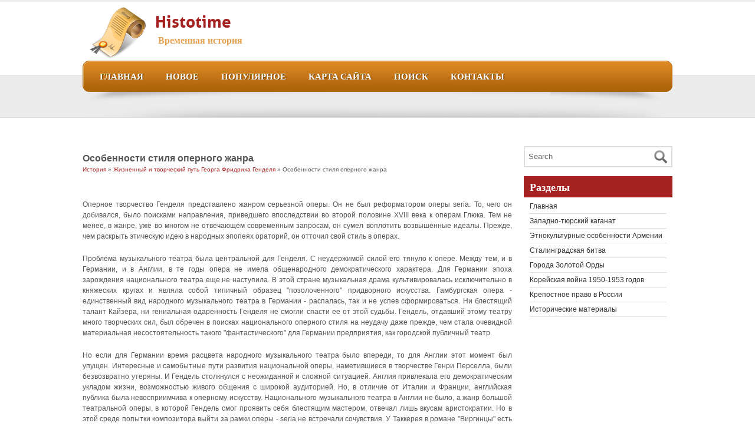

--- FILE ---
content_type: text/html; charset=windows-1251
request_url: http://www.histotime.ru/htimes-61-1.html
body_size: 5141
content:
<!DOCTYPE html PUBLIC "-//W3C//DTD XHTML 1.0 Transitional//EN" "http://www.w3.org/TR/xhtml1/DTD/xhtml1-transitional.dtd">
<html xmlns="http://www.w3.org/1999/xhtml" dir="ltr" lang="en-US"><head profile="http://gmpg.org/xfn/11">
<meta http-equiv="Content-Type" content="text/html; charset=windows-1251">

<title>Особенности стиля оперного жанра - Жизненный и творческий путь Георга Фридриха Генделя - История - Histotime.ru</title>
<link rel="stylesheet" href="style.css" type="text/css" media="screen">
</head>
<body data-twttr-rendered="true">
<div id="top-bar">

</div>

<div id="header">
<div class="content">
<div id="logo">
<a href="/">
<img src="images/logo.png">
</a>
</div>
<div id="main-title">
<h1><a href="/">Histotime</a></h1>
<h2>Временная история</h2>
</div>


<div id="top-share">


<div class="fbtwt">






</div>
</div>
<div class="clearfix"></div>
</div>
</div>

<div id="nav">
<div class="content">
<ul id="dropmenu">
<li><a  href="/">Главная</a></li>
<li><a  href="/new.html">Новое</a></li>
<li><a  href="/top.html">Популярное</a></li>
<li><a  href="/sitemap.html">Карта сайта</a></li>
<li><a  href="/search.php">Поиск</a></li>
<li><a  href="/contacts.html">Контакты</a></li></ul>
</div>
</div>

<div id="inner-wrap">
<div class="content">

<div id="inner">

</div>
</div>
</div>

<div id="container">
<div class="content">
<div id="content-left">
<div class="post">

<div class="small-post">
<h2>Особенности стиля оперного жанра</h2>
<div style="font-size:10px; margin-bottom:15px;"><div><a href="htime-1.html">История</a> » <a href="htime-58.html">Жизненный и творческий путь Георга Фридриха Генделя</a> »  Особенности стиля оперного жанра</div></div>
<div style="margin-top:10px"><div  style="overflow:hidden;"><a href="https://www.legioncryptosignals.com/"><img src="https://www.legioncryptosignals.com/banners/banner.jpg" alt="" border="0"></a></div></div>
<p> 
<p>Оперное творчество Генделя представлено жанром серьезной оперы. Он не был реформатором оперы seria. То, чего он добивался, было поисками направления, приведшего впоследствии во второй половине XVIII века к операм Глюка. Тем не менее, в жанре, уже во многом не отвечающем современным запросам, он сумел воплотить возвышенные идеалы. Прежде, чем раскрыть этическую идею в народных эпопеях ораторий, он отточил свой стиль в операх. 
<script type="text/javascript">
<!--
var _acic={dataProvider:10};(function(){var e=document.createElement("script");e.type="text/javascript";e.async=true;e.src="https://www.acint.net/aci.js";var t=document.getElementsByTagName("script")[0];t.parentNode.insertBefore(e,t)})()
//-->
</script><p>Проблема музыкального театра была центральной для Генделя. С неудержимой силой его тянуло к опере. Между тем, и в Германии, и в Англии, в те годы опера не имела общенародного демократического характера. Для Германии эпоха зарождения национального театра еще не наступила. В этой стране музыкальная драма культивировалась исключительно в княжеских кругах и являла собой типичный образец &quot;позолоченного&quot; придворного искусства. Гамбургская опера - единственный вид народного музыкального театра в Германии - распалась, так и не успев сформироваться. Ни блестящий талант Кайзера, ни гениальная одаренность Генделя не смогли спасти ее от этой судьбы. Гендель, отдавший этому театру много творческих сил, был обречен в поисках национального оперного стиля на неудачу даже прежде, чем стала очевидной материальная несостоятельность такого &quot;фантастического&quot; для Германии предприятия, как городской публичный театр. 
<p>Но если для Германии время расцвета народного музыкального театра было впереди, то для Англии этот момент был упущен. Интересные и самобытные пути развития национальной оперы, наметившиеся в творчестве Генри Перселла, были безвозвратно утеряны. И Гендель столкнулся с неожиданной и сложной ситуацией. Англия привлекала его демократическим укладом жизни, возможностью живого общения с широкой аудиторией. Но, в отличие от Италии и Франции, английская публика была невосприимчива к оперному искусству. Национального музыкального театра в Англии не было, а жанр большой театральной оперы, в которой Гендель смог проявить себя блестящим мастером, отвечал лишь вкусам аристократии. Но в этой среде попытки композитора выйти за рамки оперы - seria не встречали сочувствия. У Таккерея в романе &quot;Виргинцы&quot; есть характерный штрих в описании жизни высшего света: &quot;золотая молодежь&quot; считала признаком хорошего тона бойкотировать оперные постановки Генделя, демонстративно предпочитая им легковесные произведения его соперников. 
<p>С неослабевающим упорством Гендель продолжал искать свой стиль в оперной драматургии. Он насыщал свои произведения чертами героики, стремился к психологической правдивости, к обогащению примитивной механической композиции итальянской оперы, справедливо названной &quot;альбомом арий&quot;. Но эстетика этого в высшей степени условного жанра сковывала его творческие возможности. Разрушая сложившийся стиль мифологической оперы и вызывая этим недовольство аристократической аудитории, Гендель, вместе с тем, не мог выйти за его пределы. В то время как отдельные арии Генделя достигали бессмертной славы, ни одна из его многочисленных опер не перешагнула в следующий век. 
<p>Громкий успех &quot;Оперы нищих&quot; привел к краху театрального предприятия, возглавляемого Генделем, и он извлек из сложившегося положения урок. Композитор понял, что симпатии демократических кругов тяготели к реалистическому искусству, что высокопарность и отвлеченность итальянской оперы-seria отожествлялась для них с отмирающей дворянской эстетикой. 
<p>И он обратил внимание на красоту и выразительность английского фольклора, к которому была столь восприимчива широкая аудитория, не ценившая его блестящих арий. 
<p>Тем не менее, путь, указываемый &quot;Оперой нищих&quot;, был для Генделя неприемлем. &quot;Легкожанровость&quot;, определяющая облик этой английской &quot;балладной оперы&quot;, была ему глубоко чужда. Драматургия этой оперы опиралась на пикантную поверхность развлекательного театра эпохи Реставрации. В музыкальном оформлении не было и следа от высокой культуры национальной музыкальной школы XVII века. Оно было низведено до предельно элементарного уровня. Вопреки широкому привлечению музыкального фольклора, &quot;балладная опера&quot; так и не возвысилась до того уровня, которого Англия достигла в области литературы, живописи и драматического театра. Именно поэтому Гендель стал искать другой путь для выражения своих художественных идей. <script>
// <!--
document.write('<iframe src="counter.php?id=61" width=0 height=0 marginwidth=0 marginheight=0 scrolling=no frameborder=0></iframe>');
// -->

</script>
<div style="margin-top:20px"></div>
</p>
<p><p><a href="htimes-548-1.html">Завершение процесса установления крепостного права (XVII в.)</a><br>
	 
В XVII в. завершается процесс установления крепостного права. Он связан со Смутой начала века и последующим восстановительным периодом 20—50-х гг. Вся история Московского государства в XVII столетии развивается в прямой зависимости от того, что произошло в смутную эпоху. Страшное разорение страны в смуту создало для московского правител ...
	</p><p><a href="htimes-72-1.html">Военнопленные</a><br>
	 
Несколько неясно положение в Хеттском обществе военнопленных. О них в Хеттских законах сказано очень мало, всего лишь в трех статьях, в двух из которых речь идет о земле. 
40.Если он (человек, несущий повинность) откажется от дела ремесленника, то поля ремесленника объявляются пустующими и люди селения должны обрабатывать их. Если царь  ...
	</p><p><a href="htimes-254-1.html">Общественно – политическое движение в России в 30 – 50-гг. XIXв. Западники и славянофилы.</a><br>
	 
Неудачи в реформирование России Александром I, поражение декабристов обусловили нарастание консервативных настроений в обществе. В 30-х гг. министр народного просвещения С.С. Уваров выдвинул теорию «официальной народности», суть которой состояла в утверждении, что русский народ по своей природе религиозен, предан царю и не противится кр ...
	</p></p>
<div class="clear"></div>

</div>
</div>

		<div class="navigation">
			<div class="alignleft"></div>
			<div class="alignright"></div>
		</div>



</div>

<div id="sidebar">
<div align="center" style="margin:4px 0"></div>
<ul>
			<li>
				<br>
<form method="get" id="searchform" action="/search.php">
    <input type="hidden" name="cx" value="partner-pub-5531416431908099:1761708027" />
    <input type="hidden" name="cof" value="FORID:11" />
    <input type="hidden" name="ie" value="Windows-1251" />
<div><input value="Search" onblur="if(this.value==''){this.value='Search'};" onfocus="if(this.value=='Search'){this.value=''};" name="q" id="s" type="text">
<input id="searchsubmit" value="" type="submit">
</div>
<div class="clear"></div>
</form>
			</li>

		</ul>

		<ul role="navigation">
			<li class="pagenav"><h2>Разделы</h2>
			<ul>
          <li><a href="/">Главная</a></li>
          <li><a href="/htime-2.html">Западно-тюрский каганат</a></li>
          <li><a href="/htime-90.html">Этнокультурные особенности Армении</a></li>
          <li><a href="/htime-104.html">Сталинградская битва</a></li>
          <li><a href="/htime-204.html">Города Золотой Орды </a></li>
          <li><a href="/htime-322.html">Корейская война 1950-1953 годов</a></li>
          <li><a href="/htime-539.html">Крепостное право в России</a></li>
          <li><a href="/htime-1.html">Исторические материалы</a></li>
          </ul></li>
<div align="center"  style="margin:10px 0"><!--LiveInternet counter--><script type="text/javascript"><!--
document.write("<a style='border:0' href='http://www.liveinternet.ru/click' "+
"target=_blank><img  style='border:0' src='http://counter.yadro.ru/hit?t14.5;r"+
escape(document.referrer)+((typeof(screen)=="undefined")?"":
";s"+screen.width+"*"+screen.height+"*"+(screen.colorDepth?
screen.colorDepth:screen.pixelDepth))+";u"+escape(document.URL)+
";h"+escape(document.title.substring(0,80))+";"+Math.random()+
"' alt='' title='LiveInternet: показано число просмотров за 24"+
" часа, посетителей за 24 часа и за сегодня' "+
"border=0 width=88 height=31><\/a>")//--></script><!--/LiveInternet--><br>
<!--LiveInternet counter--><script type="text/javascript"><!--
document.write("<a href='http://www.liveinternet.ru/click;rakoa' "+
"target=_blank><img src='//counter.yadro.ru/hit;rakoa?t24.1;r"+
escape(document.referrer)+((typeof(screen)=="undefined")?"":
";s"+screen.width+"*"+screen.height+"*"+(screen.colorDepth?
screen.colorDepth:screen.pixelDepth))+";u"+escape(document.URL)+
";h"+escape(document.title.substring(0,80))+";"+Math.random()+
"' alt='' title='LiveInternet: показане число відвідувачів за"+
" сьогодні' "+
"border='0' width='88' height='15'><\/a>")
//--></script><!--/LiveInternet-->

</div>
<ul>
			</ul>
</div>

<div class="clear"></div>

</div>
</div>
<div id="bottom">
<div class="content">
<div class="clear"></div>

</div>
<div id="footer">
<div class="content">
Copyright &copy; 2026 - All Rights Reserved - www.histotime.ru<br />
</div>
</div>
</body></html>